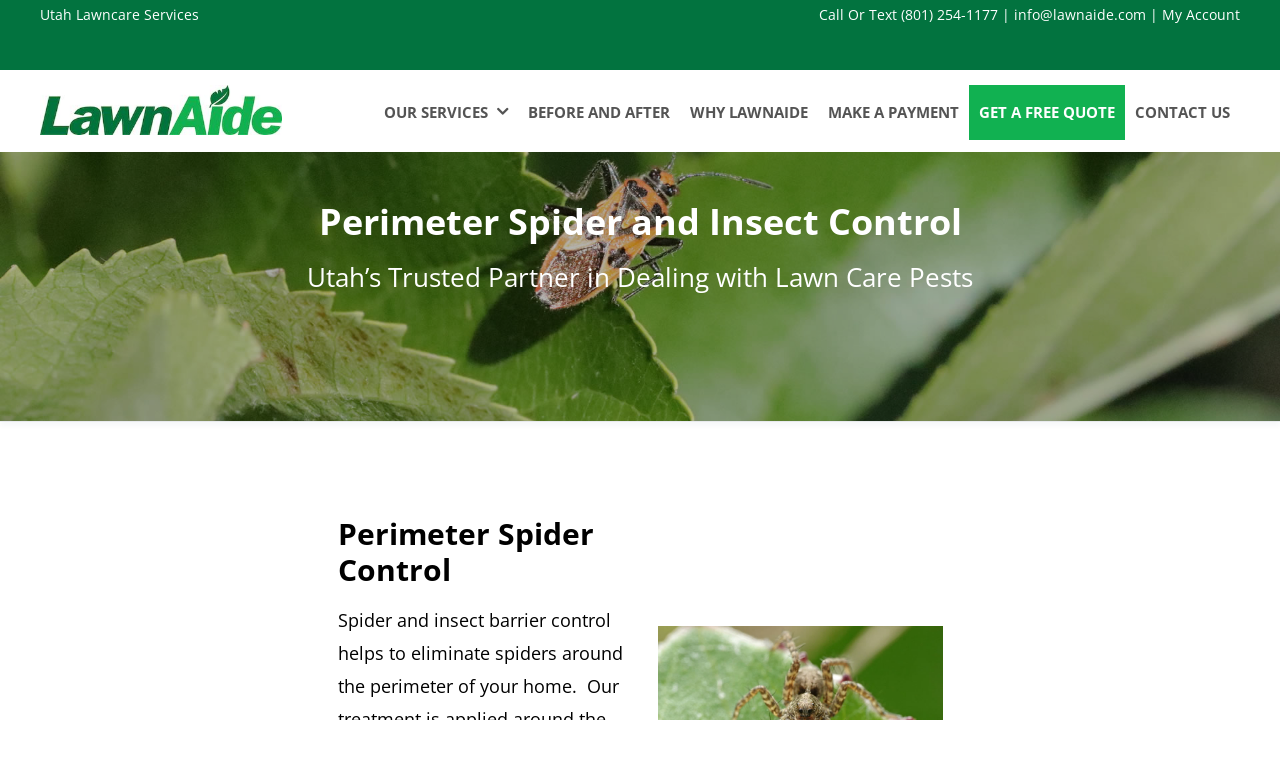

--- FILE ---
content_type: text/html; charset=UTF-8
request_url: https://lawnaide.com/our-services/insect-control/
body_size: 5457
content:
<!DOCTYPE html><html dir="ltr" lang="en-US" prefix="og: https://ogp.me/ns#"><head ><meta charset="UTF-8" /><meta name="viewport" content="width=device-width, initial-scale=1" /><title>Insect and Grub Control in Utah | LawnAide</title><meta name="description" content="Looking for a top of the line pest control in Utah? Check out our insect control services and choose Utah&#039;s trusted partner in dealing with lawn care pests." /><meta name="robots" content="max-image-preview:large" /><link rel="canonical" href="https://lawnaide.com/our-services/insect-control/" /><meta name="generator" content="All in One SEO (AIOSEO) 4.8.4.1" /><meta property="og:locale" content="en_US" /><meta property="og:site_name" content="Lawnaide | Utah Lawn Care Services, South Jordan, UT" /><meta property="og:type" content="article" /><meta property="og:title" content="Insect and Grub Control in Utah | LawnAide" /><meta property="og:description" content="Looking for a top of the line pest control in Utah? Check out our insect control services and choose Utah&#039;s trusted partner in dealing with lawn care pests." /><meta property="og:url" content="https://lawnaide.com/our-services/insect-control/" /><meta property="og:image" content="https://lawnaide.com/wp-content/uploads/2022/02/LawnAide_logo_square.png" /><meta property="og:image:secure_url" content="https://lawnaide.com/wp-content/uploads/2022/02/LawnAide_logo_square.png" /><meta property="og:image:width" content="500" /><meta property="og:image:height" content="500" /><meta property="article:published_time" content="2019-05-21T17:41:44+00:00" /><meta property="article:modified_time" content="2022-03-20T01:54:28+00:00" /><meta property="article:publisher" content="https://www.facebook.com/lawnaide/" /><meta name="twitter:card" content="summary" /><meta name="twitter:site" content="@lawnaide" /><meta name="twitter:title" content="Insect and Grub Control in Utah | LawnAide" /><meta name="twitter:description" content="Looking for a top of the line pest control in Utah? Check out our insect control services and choose Utah&#039;s trusted partner in dealing with lawn care pests." /><meta name="twitter:creator" content="@lawnaide" /><meta name="twitter:image" content="https://lawnaide.com/wp-content/uploads/2022/02/LawnAide_logo_square.png" /> <script type="application/ld+json" class="aioseo-schema">{"@context":"https:\/\/schema.org","@graph":[{"@type":"BreadcrumbList","@id":"https:\/\/lawnaide.com\/our-services\/insect-control\/#breadcrumblist","itemListElement":[{"@type":"ListItem","@id":"https:\/\/lawnaide.com#listItem","position":1,"name":"Home","item":"https:\/\/lawnaide.com","nextItem":{"@type":"ListItem","@id":"https:\/\/lawnaide.com\/our-services\/#listItem","name":"Our Services"}},{"@type":"ListItem","@id":"https:\/\/lawnaide.com\/our-services\/#listItem","position":2,"name":"Our Services","item":"https:\/\/lawnaide.com\/our-services\/","nextItem":{"@type":"ListItem","@id":"https:\/\/lawnaide.com\/our-services\/insect-control\/#listItem","name":"Grub and Insect Control"},"previousItem":{"@type":"ListItem","@id":"https:\/\/lawnaide.com#listItem","name":"Home"}},{"@type":"ListItem","@id":"https:\/\/lawnaide.com\/our-services\/insect-control\/#listItem","position":3,"name":"Grub and Insect Control","previousItem":{"@type":"ListItem","@id":"https:\/\/lawnaide.com\/our-services\/#listItem","name":"Our Services"}}]},{"@type":"Organization","@id":"https:\/\/lawnaide.com\/#organization","name":"Lawnaide","description":"Utah Lawn Care Services, South Jordan, UT","url":"https:\/\/lawnaide.com\/","telephone":"+18012541177","logo":{"@type":"ImageObject","url":"https:\/\/lawnaide.com\/wp-content\/uploads\/2022\/02\/LawnAide_logo_square.png","@id":"https:\/\/lawnaide.com\/our-services\/insect-control\/#organizationLogo","width":500,"height":500},"image":{"@id":"https:\/\/lawnaide.com\/our-services\/insect-control\/#organizationLogo"},"sameAs":["https:\/\/www.facebook.com\/lawnaide\/","https:\/\/twitter.com\/lawnaide","https:\/\/www.yelp.com\/biz\/lawnaide-south-jordan"]},{"@type":"WebPage","@id":"https:\/\/lawnaide.com\/our-services\/insect-control\/#webpage","url":"https:\/\/lawnaide.com\/our-services\/insect-control\/","name":"Insect and Grub Control in Utah | LawnAide","description":"Looking for a top of the line pest control in Utah? Check out our insect control services and choose Utah's trusted partner in dealing with lawn care pests.","inLanguage":"en-US","isPartOf":{"@id":"https:\/\/lawnaide.com\/#website"},"breadcrumb":{"@id":"https:\/\/lawnaide.com\/our-services\/insect-control\/#breadcrumblist"},"datePublished":"2019-05-21T17:41:44-06:00","dateModified":"2022-03-19T19:54:28-06:00"},{"@type":"WebSite","@id":"https:\/\/lawnaide.com\/#website","url":"https:\/\/lawnaide.com\/","name":"Lawnaide","description":"Utah Lawn Care Services, South Jordan, UT","inLanguage":"en-US","publisher":{"@id":"https:\/\/lawnaide.com\/#organization"}}]}</script> <link rel='dns-prefetch' href='//fonts.googleapis.com' /><link rel='dns-prefetch' href='//unpkg.com' /><link rel='dns-prefetch' href='//netdna.bootstrapcdn.com' /><link rel="alternate" type="application/rss+xml" title="Lawnaide &raquo; Feed" href="https://lawnaide.com/feed/" /><link rel="alternate" type="application/rss+xml" title="Lawnaide &raquo; Comments Feed" href="https://lawnaide.com/comments/feed/" /><link data-optimized="2" rel="stylesheet" href="https://lawnaide.com/wp-content/litespeed/css/c351eb9f6edda5626065cd57307e6d57.css?ver=c85ad" /> <script type="text/javascript" src="https://lawnaide.com/wp-includes/js/jquery/jquery.min.js?ver=3.7.1" id="jquery-core-js"></script> <link rel="https://api.w.org/" href="https://lawnaide.com/wp-json/" /><link rel="alternate" title="JSON" type="application/json" href="https://lawnaide.com/wp-json/wp/v2/pages/208" /><link rel="EditURI" type="application/rsd+xml" title="RSD" href="https://lawnaide.com/xmlrpc.php?rsd" /><meta name="generator" content="WordPress 6.7.4" /><link rel='shortlink' href='https://lawnaide.com/?p=208' /><link rel="alternate" title="oEmbed (JSON)" type="application/json+oembed" href="https://lawnaide.com/wp-json/oembed/1.0/embed?url=https%3A%2F%2Flawnaide.com%2Four-services%2Finsect-control%2F" /><link rel="alternate" title="oEmbed (XML)" type="text/xml+oembed" href="https://lawnaide.com/wp-json/oembed/1.0/embed?url=https%3A%2F%2Flawnaide.com%2Four-services%2Finsect-control%2F&#038;format=xml" /><link rel="icon" href="https://lawnaide.com/wp-content/themes/lawnaide/images/favicon.ico" />
 <script async src="https://www.googletagmanager.com/gtag/js?id=UA-155334253-1"></script> <script>window.dataLayer = window.dataLayer || [];
  function gtag(){dataLayer.push(arguments);}
  gtag('js', new Date());

  gtag('config', 'UA-155334253-1');</script> </head><body class="page-template-default page page-id-208 page-child parent-pageid-14 wp-custom-logo wp-embed-responsive header-full-width full-width-content genesis-breadcrumbs-hidden" itemscope itemtype="https://schema.org/WebPage"><div class="site-container"><ul class="genesis-skip-link"><li><a href="#genesis-nav-primary" class="screen-reader-shortcut"> Skip to primary navigation</a></li><li><a href="#genesis-content" class="screen-reader-shortcut"> Skip to main content</a></li></ul><div class="fixed-header"><div class="utility-bar"><div class="utility-bar-left"><section id="text-2" class="widget widget_text"><div class="widget-wrap"><div class="textwidget"><p>Utah Lawncare Services</p></div></div></section><section id="custom_html-5" class="widget_text widget widget_custom_html"><div class="widget_text widget-wrap"><div class="textwidget custom-html-widget"></div></div></section></div><div class="utility-bar-right"><section id="custom_html-2" class="widget_text widget widget_custom_html"><div class="widget_text widget-wrap"><div class="textwidget custom-html-widget">Call Or Text <a href="tel:+18012541177">(801) 254-1177</a> |  <a href="mailto:info@lawnaide.com">info@lawnaide.com</a>
|
<a href="https://lawnaide.manageandpaymyaccount.com/" target="_blank">My Account</a></div></div></section><section id="custom_html-6" class="widget_text widget widget_custom_html"><div class="widget_text widget-wrap"><div class="textwidget custom-html-widget"></div></div></section></div></div><header class="site-header" itemscope itemtype="https://schema.org/WPHeader"><div class="wrap"><div class="title-area"><a href="https://lawnaide.com/" class="custom-logo-link" rel="home"><img width="387" height="80" src="https://lawnaide.com/wp-content/uploads/2019/05/cropped-LawnAideFinal-copy.jpg" class="custom-logo" alt="Lawnaide" decoding="async" srcset="https://lawnaide.com/wp-content/uploads/2019/05/cropped-LawnAideFinal-copy.jpg 387w, https://lawnaide.com/wp-content/uploads/2019/05/cropped-LawnAideFinal-copy-300x62.jpg 300w" sizes="(max-width: 387px) 100vw, 387px" /></a><p class="site-title">Lawnaide</p><p class="site-description" itemprop="description">Utah Lawn Care Services, South Jordan, UT</p></div><nav class="nav-primary" aria-label="Main" itemscope itemtype="https://schema.org/SiteNavigationElement" id="genesis-nav-primary"><div class="wrap"><ul id="menu-pages" class="menu genesis-nav-menu menu-primary js-superfish"><li id="menu-item-34" class="menu-item menu-item-type-post_type menu-item-object-page current-page-ancestor current-menu-ancestor current-menu-parent current-page-parent current_page_parent current_page_ancestor menu-item-has-children menu-item-34"><a href="https://lawnaide.com/our-services/" itemprop="url"><span itemprop="name">Our Services</span></a><ul class="sub-menu"><li id="menu-item-219" class="menu-item menu-item-type-post_type menu-item-object-page menu-item-219"><a href="https://lawnaide.com/our-services/lawn-fertilization/" itemprop="url"><span itemprop="name">Lawn Fertilization and Weed Control</span></a></li><li id="menu-item-217" class="menu-item menu-item-type-post_type menu-item-object-page current-menu-item page_item page-item-208 current_page_item menu-item-217"><a href="https://lawnaide.com/our-services/insect-control/" aria-current="page" itemprop="url"><span itemprop="name">Pest Control</span></a></li><li id="menu-item-511" class="menu-item menu-item-type-post_type menu-item-object-page menu-item-511"><a href="https://lawnaide.com/sprinkler-maintenance-and-repair-utah/" itemprop="url"><span itemprop="name">Sprinkler Repair</span></a></li></ul></li><li id="menu-item-30" class="menu-item menu-item-type-post_type menu-item-object-page menu-item-30"><a href="https://lawnaide.com/before-and-after/" itemprop="url"><span itemprop="name">Before and After</span></a></li><li id="menu-item-29" class="menu-item menu-item-type-post_type menu-item-object-page menu-item-29"><a href="https://lawnaide.com/why-lawnaide/" itemprop="url"><span itemprop="name">Why Lawnaide</span></a></li><li id="menu-item-278" class="menu-item menu-item-type-custom menu-item-object-custom menu-item-278"><a target="_blank" href="https://lawnaide.manageandpaymyaccount.com/" itemprop="url"><span itemprop="name">Make a Payment</span></a></li><li id="menu-item-35" class="green menu-item menu-item-type-post_type menu-item-object-page menu-item-35"><a href="https://lawnaide.com/free-lawn-care-estimate/" itemprop="url"><span itemprop="name">Get A Free Quote</span></a></li><li id="menu-item-32" class="menu-item menu-item-type-post_type menu-item-object-page menu-item-32"><a href="https://lawnaide.com/contact-us/" itemprop="url"><span itemprop="name">Contact Us</span></a></li></ul></div></nav></div></header></div><div class="site-inner"><div class="content-sidebar-wrap"><main class="content" id="genesis-content"><article class="post-208 page type-page status-publish entry" aria-label="Grub and Insect Control" itemscope itemtype="https://schema.org/CreativeWork"><div class="entry-content" itemprop="text"><div class="alignfull wp-block-ugb-container ugb-container ugb-c13d2c5 ugb-container--v2 ugb-container--design-basic ugb-main-block"><div class="ugb-inner-block"><div class="ugb-block-content"><div class="ugb-container__wrapper ugb-c13d2c5-wrapper ugb--shadow-3 ugb--has-background-overlay"><div class="ugb-container__side"><div class="ugb-container__content-wrapper ugb-c13d2c5-content-wrapper"><h1 class="wp-block-heading" id="perimeter-spider-and-insect-control"><strong>Perimeter Spider and Insect Control</strong></h1><p class="has-larger-font-size">Utah&#8217;s Trusted Partner in Dealing with Lawn Care Pests</p></div></div></div></div></div></div><div class="alignfull wp-block-ugb-container ugb-container ugb-container--width-small ugb-3534765 ugb-container--v2 ugb-container--design-plain ugb-main-block"><div class="ugb-inner-block"><div class="ugb-block-content"><div class="ugb-container__wrapper ugb-3534765-wrapper"><div class="ugb-container__side"><div class="ugb-container__content-wrapper ugb-3534765-content-wrapper"><p></p><div class="wp-block-ugb-feature ugb-feature ugb-808276d ugb-feature--v2 ugb-feature--design-plain ugb-main-block"><div class="ugb-inner-block"><div class="ugb-block-content"><div class="ugb-feature__item"><div class="ugb-feature__content"><h2 class="ugb-feature__title"><strong>Perimeter Spider Control</strong></h2><p class="ugb-feature__description">Spider and insect barrier control helps to eliminate spiders around the perimeter of your home.&nbsp; Our treatment is applied around the exterior of your property in places where spiders and nests are common.&nbsp; These safe lawn care treatments help to assure your peace of mind and keep these pests from multiplying.</p></div><div class="ugb-feature__image-side"><img decoding="async" class="ugb-feature__image ugb-img wp-image-397 ugb-image--shape-stretch" src="https://lawnaide.com/wp-content/uploads/2020/03/spider2.jpg" alt="insect control and pest control" title="" height="600" srcset="https://lawnaide.com/wp-content/uploads/2020/03/spider2.jpg 800w, https://lawnaide.com/wp-content/uploads/2020/03/spider2-300x225.jpg 300w, https://lawnaide.com/wp-content/uploads/2020/03/spider2-768x576.jpg 768w" sizes="(max-width: 800px) 100vw, 800px" /></div></div></div></div></div><div class="wp-block-ugb-feature ugb-feature ugb-d59ee27 ugb-feature--v2 ugb-feature--design-plain ugb-feature--invert ugb-main-block"><div class="ugb-inner-block"><div class="ugb-block-content"><div class="ugb-feature__item"><div class="ugb-feature__content"><h2 class="ugb-feature__title"><strong>Active Lawn Grub/insect Control</strong></h2><p class="ugb-feature__description">If you are already seeing damages in your lawn and it has been found to be grubs or another lawn feeding insect then it will be necessary to apply a grub/insect control and preventative treatment as soon as possible. This lawn service provides effective grub control and prevention to ensure your lawn stays green and beautiful!</p></div><div class="ugb-feature__image-side"><img decoding="async" class="ugb-feature__image ugb-img wp-image-396 ugb-image--shape-stretch" src="https://lawnaide.com/wp-content/uploads/2020/03/grubs.jpg" alt="insect control and pest control" title="" height="533" srcset="https://lawnaide.com/wp-content/uploads/2020/03/grubs.jpg 800w, https://lawnaide.com/wp-content/uploads/2020/03/grubs-300x200.jpg 300w, https://lawnaide.com/wp-content/uploads/2020/03/grubs-768x512.jpg 768w" sizes="(max-width: 800px) 100vw, 800px" /></div></div></div></div></div><div class="wp-block-ugb-feature ugb-feature ugb-6ad7edf ugb-feature--v2 ugb-feature--design-plain ugb-main-block"><div class="ugb-inner-block"><div class="ugb-block-content"><div class="ugb-feature__item"><div class="ugb-feature__content"><h2 class="ugb-feature__title"><strong>Mosquito Control</strong></h2><p class="ugb-feature__description">During the hot summer days, mosquitos will seek shelter in grass, shrubs and other foliage. Our barrier targets these areas to kill them on contact and bonds to foliage, as a mosquito repellent for up to 2 weeks. Our lawn care treatment will significantly reduce mosquito populations and help you regain control over your home and yard.</p></div><div class="ugb-feature__image-side"><img decoding="async" class="ugb-feature__image ugb-img wp-image-447 ugb-image--shape-stretch" src="https://lawnaide.com/wp-content/uploads/2021/02/mosquito.jpg" alt="insect control and pest control" title="" height="535" srcset="https://lawnaide.com/wp-content/uploads/2021/02/mosquito.jpg 800w, https://lawnaide.com/wp-content/uploads/2021/02/mosquito-300x201.jpg 300w, https://lawnaide.com/wp-content/uploads/2021/02/mosquito-768x514.jpg 768w" sizes="(max-width: 800px) 100vw, 800px" /></div></div></div></div></div><div class="wp-block-ugb-button ugb-button-wrapper ugb-button--design-plain ugb-aac6ab3 ugb-main-block"><div class="ugb-inner-block"><div class="ugb-block-content"><div class="ugb-button-container"><a class="ugb-button1 ugb-button ugb-button--size-normal" href="https://lawnaide.com/free-lawn-care-estimate/" rel="" title=""><span class="ugb-button--inner">Get Started</span></a></div></div></div></div><p></p></div></div></div></div></div></div><p></p></div></article></main></div></div><div class="before-footer-cta"><div class="wrap"><section id="custom_html-4" class="widget_text widget widget_custom_html"><div class="widget_text widget-wrap"><div class="textwidget custom-html-widget"></div></div></section></div></div></div><footer class="site-footer" itemscope itemtype="https://schema.org/WPFooter"><div class="wrap"><p>Lawnaide &#xA9;&nbsp;2026 · All Rights Reserved · Designed by <a href="https://www.gomarketingusa.com" target="_blank" title="GO Marketing">GO Marketing</a></p></div></footer> <script data-optimized="1" src="https://lawnaide.com/wp-content/litespeed/js/6b2d36d78c915ae57139e8d9fce2f29e.js?ver=c85ad"></script></body></html>
<!-- Page optimized by LiteSpeed Cache @2026-01-15 12:23:18 -->

<!-- Page cached by LiteSpeed Cache 7.6.2 on 2026-01-15 12:23:18 -->